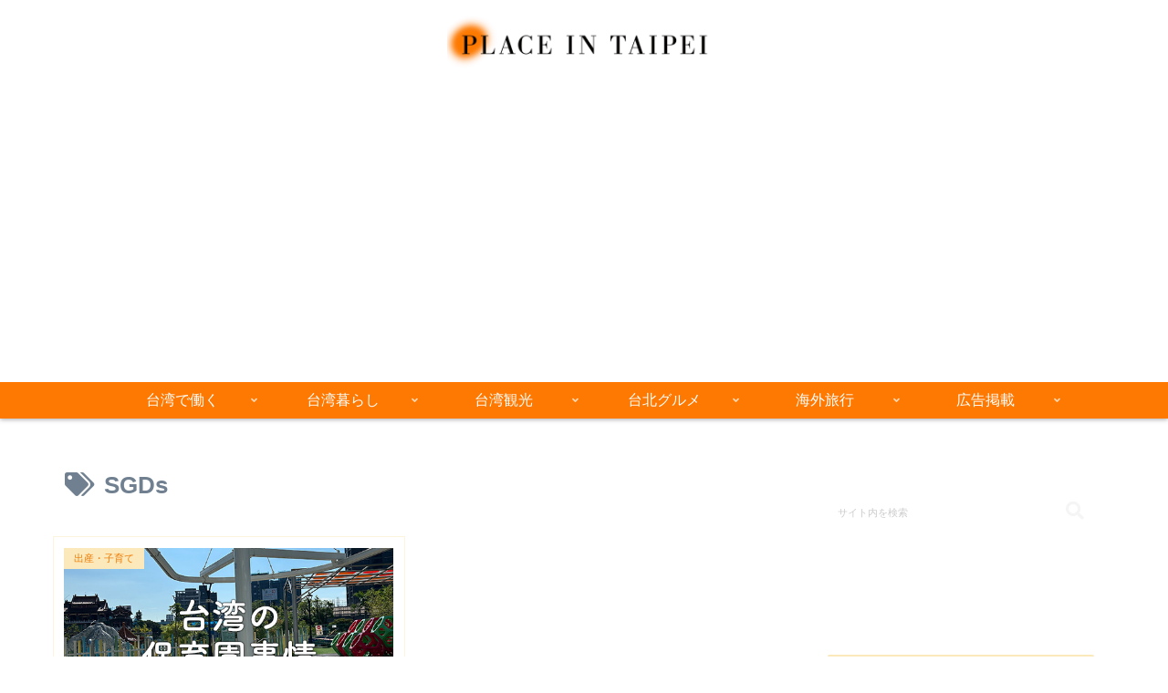

--- FILE ---
content_type: text/html; charset=utf-8
request_url: https://www.google.com/recaptcha/api2/aframe
body_size: 266
content:
<!DOCTYPE HTML><html><head><meta http-equiv="content-type" content="text/html; charset=UTF-8"></head><body><script nonce="ysirCzNy-v56hUGl4fflHA">/** Anti-fraud and anti-abuse applications only. See google.com/recaptcha */ try{var clients={'sodar':'https://pagead2.googlesyndication.com/pagead/sodar?'};window.addEventListener("message",function(a){try{if(a.source===window.parent){var b=JSON.parse(a.data);var c=clients[b['id']];if(c){var d=document.createElement('img');d.src=c+b['params']+'&rc='+(localStorage.getItem("rc::a")?sessionStorage.getItem("rc::b"):"");window.document.body.appendChild(d);sessionStorage.setItem("rc::e",parseInt(sessionStorage.getItem("rc::e")||0)+1);localStorage.setItem("rc::h",'1769101366805');}}}catch(b){}});window.parent.postMessage("_grecaptcha_ready", "*");}catch(b){}</script></body></html>

--- FILE ---
content_type: application/javascript; charset=utf-8;
request_url: http://dalc.valuecommerce.com/app3?p=885722677&_s=http%3A%2F%2Flfmp-intheworld.net%2Ftag%2Fsgds%2F&vf=iVBORw0KGgoAAAANSUhEUgAAAAMAAAADCAYAAABWKLW%2FAAAAMElEQVQYV2NkFGP4nxETwXCmby0DYxIf83%2F1mWcYGh%2BbMTDu5ur6H%2FDMjGG%2BgAMDAARZDX4ZhrxEAAAAAElFTkSuQmCC
body_size: 2090
content:
vc_linkswitch_callback({"t":"69725835","r":"aXJYNQAOeeIDiafPCooAHwqKBtTEeQ","ub":"aXJYNQAFYg4DiafPCooFuwqKC%2FDAqg%3D%3D","vcid":"juAfTZTzRPCRVZzu5X2oEc4JS1_TmaOpTAD7ROiGQTZZslA_ZWEmJA","vcpub":"0.948706","www.netmile.co.jp":{"a":"2438503","m":"2382533","g":"bd40bb88d0","sp":"eapid%3D0-28%26affcid%3Djp.network.valuecommerce.general_mylink."},"lohaco.yahoo.co.jp":{"a":"2686782","m":"2994932","g":"8a56b35f8c"},"l":4,"paypaymall.yahoo.co.jp":{"a":"2695956","m":"2201292","g":"f10864598c"},"p":885722677,"event.kkday.com":{"a":"2829368","m":"3448426","g":"ea5b3d548c"},"valuecommerce.ne.jp":{"a":"2803077","m":"4","g":"6435ea4186"},"s":3303179,"www.kkday.com":{"a":"2829368","m":"3448426","g":"ea5b3d548c"},"valuecommerce.com":{"a":"2803077","m":"4","g":"6435ea4186"},"beauty.hotpepper.jp":{"a":"2760766","m":"2371481","g":"e86bd6a58c"},"mini-shopping.yahoo.co.jp":{"a":"2695956","m":"2201292","g":"f10864598c"},"shopping.geocities.jp":{"a":"2695956","m":"2201292","g":"f10864598c"},"www.expedia.co.jp":{"a":"2438503","m":"2382533","g":"bd40bb88d0","sp":"eapid%3D0-28%26affcid%3Djp.network.valuecommerce.general_mylink."},"m.kkday.com":{"a":"2829368","m":"3448426","g":"ea5b3d548c"},"hotels.com":{"a":"2518280","m":"2506163","g":"28e51db7b5","sp":"rffrid%3Daff.hcom.JP.014.000.VCSphone"},"shopping.yahoo.co.jp":{"a":"2695956","m":"2201292","g":"f10864598c"},"lohaco.jp":{"a":"2686782","m":"2994932","g":"8a56b35f8c"},"approach.yahoo.co.jp":{"a":"2695956","m":"2201292","g":"f10864598c"},"paypaystep.yahoo.co.jp":{"a":"2695956","m":"2201292","g":"f10864598c"},"www.cosmetic-times.com":{"a":"2841003","m":"3482472","g":"fb83fe5c8c"},"service.expedia.co.jp":{"a":"2438503","m":"2382533","g":"bd40bb88d0","sp":"eapid%3D0-28%26affcid%3Djp.network.valuecommerce.general_mylink."},"welove.expedia.co.jp":{"a":"2438503","m":"2382533","g":"bd40bb88d0","sp":"eapid%3D0-28%26affcid%3Djp.network.valuecommerce.general_mylink."}})